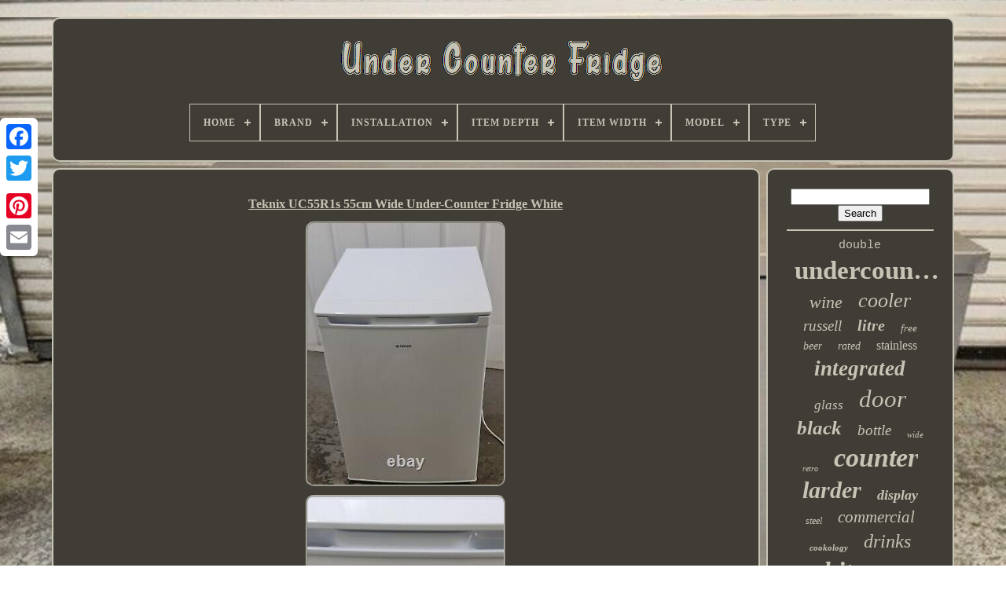

--- FILE ---
content_type: text/html
request_url: https://belowcounterfridge.com/teknix_uc55r1s_55cm_wide_under_counter_fridge_white.html
body_size: 4744
content:

		<!doctype   html>  
	<html> 	 	


 
<!--========================================================================================================================================================-->
<head>
  	
  

	

<!--========================================================================================================================================================
		TITLE
========================================================================================================================================================-->
<title>  	Teknix Uc55r1s 55cm Wide Under-counter Fridge White 

</title> 		
	
	 			<meta	content='text/html; charset=UTF-8'  http-equiv='content-type'>
	
 
		 <meta	name='viewport' content='width=device-width, initial-scale=1'> 
  
	
	 
 <link rel='stylesheet' type='text/css' href='https://belowcounterfridge.com/suwek.css'>   
		
	<link  rel='stylesheet'	href='https://belowcounterfridge.com/tysuv.css'  type='text/css'>

	
<script	type='text/javascript'  src='https://code.jquery.com/jquery-latest.min.js'>  	
 
</script>	
    
	 
 <script async src='https://belowcounterfridge.com/jylutoda.js'  type='text/javascript'>

</script> 
 
	 

	
 <script src='https://belowcounterfridge.com/kalymyg.js' type='text/javascript'> 
</script> 
	  <script async  type='text/javascript' src='https://belowcounterfridge.com/quzyworetu.js'>  

</script>	 
	<script src='https://belowcounterfridge.com/vimuqanen.js' async	type='text/javascript'>
</script>   	
	
	 <script   type='text/javascript'>	 	
var a2a_config = a2a_config || {};a2a_config.no_3p = 1;   	
</script>   
 
	<script src='//static.addtoany.com/menu/page.js'  async type='text/javascript'>
	</script>

	 
 <script	type='text/javascript'   src='//static.addtoany.com/menu/page.js'  async> 
 </script> 
 	 
	

	

	<script  src='//static.addtoany.com/menu/page.js'  type='text/javascript'   async>

</script>	 



  	  </head>

		 
  	
 <body	data-id='175819937185'>
 



	 <div style='left:0px; top:150px;' class='a2a_kit a2a_kit_size_32 a2a_floating_style a2a_vertical_style'>


		 <a class='a2a_button_facebook'> 
 
	</a>
  		
			
<a class='a2a_button_twitter'>

  	
</a>
 

 
		
 	 <a  class='a2a_button_google_plus'></a> 

	  	 	
			 <a class='a2a_button_pinterest'>	

 </a>


			 <a   class='a2a_button_email'>	
	  	</a> 	
	  	

</div>



			<div id='quwimy'>    	 
		
	<div id='qynabif'>  	

	 	   
				     <a href='https://belowcounterfridge.com/'><img src='https://belowcounterfridge.com/under_counter_fridge.gif' alt='Under Counter Fridge'> </a>
 
 

			
<div id='syjowibeca' class='align-center'>
<ul>
<li class='has-sub'><a href='https://belowcounterfridge.com/'><span>Home</span></a>
<ul>
	<li><a href='https://belowcounterfridge.com/newest_items_under_counter_fridge.html'><span>Newest items</span></a></li>
	<li><a href='https://belowcounterfridge.com/top_items_under_counter_fridge.html'><span>Top items</span></a></li>
	<li><a href='https://belowcounterfridge.com/recent_videos_under_counter_fridge.html'><span>Recent videos</span></a></li>
</ul>
</li>

<li class='has-sub'><a href='https://belowcounterfridge.com/brand/'><span>Brand</span></a>
<ul>
	<li><a href='https://belowcounterfridge.com/brand/beko.html'><span>Beko (194)</span></a></li>
	<li><a href='https://belowcounterfridge.com/brand/bosch.html'><span>Bosch (170)</span></a></li>
	<li><a href='https://belowcounterfridge.com/brand/cookology.html'><span>Cookology (234)</span></a></li>
	<li><a href='https://belowcounterfridge.com/brand/essentials.html'><span>Essentials (75)</span></a></li>
	<li><a href='https://belowcounterfridge.com/brand/foster.html'><span>Foster (131)</span></a></li>
	<li><a href='https://belowcounterfridge.com/brand/fridgemaster.html'><span>Fridgemaster (159)</span></a></li>
	<li><a href='https://belowcounterfridge.com/brand/hoover.html'><span>Hoover (126)</span></a></li>
	<li><a href='https://belowcounterfridge.com/brand/hotpoint.html'><span>Hotpoint (197)</span></a></li>
	<li><a href='https://belowcounterfridge.com/brand/husky.html'><span>Husky (87)</span></a></li>
	<li><a href='https://belowcounterfridge.com/brand/iceking.html'><span>Iceking (119)</span></a></li>
	<li><a href='https://belowcounterfridge.com/brand/igenix.html'><span>Igenix (144)</span></a></li>
	<li><a href='https://belowcounterfridge.com/brand/indesit.html'><span>Indesit (115)</span></a></li>
	<li><a href='https://belowcounterfridge.com/brand/kenwood.html'><span>Kenwood (75)</span></a></li>
	<li><a href='https://belowcounterfridge.com/brand/liebherr.html'><span>Liebherr (148)</span></a></li>
	<li><a href='https://belowcounterfridge.com/brand/montpellier.html'><span>Montpellier (148)</span></a></li>
	<li><a href='https://belowcounterfridge.com/brand/polar.html'><span>Polar (101)</span></a></li>
	<li><a href='https://belowcounterfridge.com/brand/russell_hobbs.html'><span>Russell Hobbs (184)</span></a></li>
	<li><a href='https://belowcounterfridge.com/brand/sia.html'><span>Sia (98)</span></a></li>
	<li><a href='https://belowcounterfridge.com/brand/subcold.html'><span>Subcold (77)</span></a></li>
	<li><a href='https://belowcounterfridge.com/brand/zanussi.html'><span>Zanussi (81)</span></a></li>
	<li><a href='https://belowcounterfridge.com/newest_items_under_counter_fridge.html'>... (3127)</a></li>
</ul>
</li>

<li class='has-sub'><a href='https://belowcounterfridge.com/installation/'><span>Installation</span></a>
<ul>
	<li><a href='https://belowcounterfridge.com/installation/built_in.html'><span>Built In (36)</span></a></li>
	<li><a href='https://belowcounterfridge.com/installation/built_under.html'><span>Built Under (15)</span></a></li>
	<li><a href='https://belowcounterfridge.com/installation/built_in.html'><span>Built-in (124)</span></a></li>
	<li><a href='https://belowcounterfridge.com/installation/counter_integrated.html'><span>Counter Integrated (11)</span></a></li>
	<li><a href='https://belowcounterfridge.com/installation/countertop.html'><span>Countertop (7)</span></a></li>
	<li><a href='https://belowcounterfridge.com/installation/free_standing.html'><span>Free Standing (99)</span></a></li>
	<li><a href='https://belowcounterfridge.com/installation/free_standing.html'><span>Free-standing (120)</span></a></li>
	<li><a href='https://belowcounterfridge.com/installation/freestanding.html'><span>Freestanding (1777)</span></a></li>
	<li><a href='https://belowcounterfridge.com/installation/fully_integrated.html'><span>Fully Integrated (6)</span></a></li>
	<li><a href='https://belowcounterfridge.com/installation/integrated.html'><span>Integrated (11)</span></a></li>
	<li><a href='https://belowcounterfridge.com/installation/integrated_fridge.html'><span>Integrated Fridge (2)</span></a></li>
	<li><a href='https://belowcounterfridge.com/installation/see_description.html'><span>See Description (3)</span></a></li>
	<li><a href='https://belowcounterfridge.com/installation/tabletop_unit.html'><span>Tabletop Unit (9)</span></a></li>
	<li><a href='https://belowcounterfridge.com/installation/under_counter.html'><span>Under Counter (106)</span></a></li>
	<li><a href='https://belowcounterfridge.com/installation/under_counter.html'><span>Under-counter (1053)</span></a></li>
	<li><a href='https://belowcounterfridge.com/installation/undercounter.html'><span>Undercounter (6)</span></a></li>
	<li><a href='https://belowcounterfridge.com/newest_items_under_counter_fridge.html'>... (2405)</a></li>
</ul>
</li>

<li class='has-sub'><a href='https://belowcounterfridge.com/item_depth/'><span>Item Depth</span></a>
<ul>
	<li><a href='https://belowcounterfridge.com/item_depth/41_50_cm.html'><span>41 - 50 Cm (30)</span></a></li>
	<li><a href='https://belowcounterfridge.com/item_depth/44_2_cm.html'><span>44.2 Cm (22)</span></a></li>
	<li><a href='https://belowcounterfridge.com/item_depth/44_8_cm.html'><span>44.8 Cm (31)</span></a></li>
	<li><a href='https://belowcounterfridge.com/item_depth/45_cm.html'><span>45 Cm (26)</span></a></li>
	<li><a href='https://belowcounterfridge.com/item_depth/45cm.html'><span>45cm (29)</span></a></li>
	<li><a href='https://belowcounterfridge.com/item_depth/46cm.html'><span>46cm (24)</span></a></li>
	<li><a href='https://belowcounterfridge.com/item_depth/50_cm.html'><span>50 Cm (27)</span></a></li>
	<li><a href='https://belowcounterfridge.com/item_depth/51_65_cm.html'><span>51 - 65 Cm (76)</span></a></li>
	<li><a href='https://belowcounterfridge.com/item_depth/54_5_cm.html'><span>54.5 Cm (35)</span></a></li>
	<li><a href='https://belowcounterfridge.com/item_depth/55_cm.html'><span>55 Cm (28)</span></a></li>
	<li><a href='https://belowcounterfridge.com/item_depth/55cm.html'><span>55cm (52)</span></a></li>
	<li><a href='https://belowcounterfridge.com/item_depth/57_4_cm.html'><span>57.4 Cm (21)</span></a></li>
	<li><a href='https://belowcounterfridge.com/item_depth/57_4cm.html'><span>57.4cm (33)</span></a></li>
	<li><a href='https://belowcounterfridge.com/item_depth/57_5cm.html'><span>57.5cm (33)</span></a></li>
	<li><a href='https://belowcounterfridge.com/item_depth/58_cm.html'><span>58 Cm (60)</span></a></li>
	<li><a href='https://belowcounterfridge.com/item_depth/58cm.html'><span>58cm (83)</span></a></li>
	<li><a href='https://belowcounterfridge.com/item_depth/59_cm.html'><span>59 Cm (24)</span></a></li>
	<li><a href='https://belowcounterfridge.com/item_depth/59_5_cm.html'><span>59.5 Cm (33)</span></a></li>
	<li><a href='https://belowcounterfridge.com/item_depth/59_5cm.html'><span>59.5cm (21)</span></a></li>
	<li><a href='https://belowcounterfridge.com/item_depth/60cm.html'><span>60cm (24)</span></a></li>
	<li><a href='https://belowcounterfridge.com/newest_items_under_counter_fridge.html'>... (5078)</a></li>
</ul>
</li>

<li class='has-sub'><a href='https://belowcounterfridge.com/item_width/'><span>Item Width</span></a>
<ul>
	<li><a href='https://belowcounterfridge.com/item_width/47_cm.html'><span>47 Cm (29)</span></a></li>
	<li><a href='https://belowcounterfridge.com/item_width/47_5.html'><span>47.5 (38)</span></a></li>
	<li><a href='https://belowcounterfridge.com/item_width/47_5_cm.html'><span>47.5 Cm (113)</span></a></li>
	<li><a href='https://belowcounterfridge.com/item_width/47_5cm.html'><span>47.5cm (56)</span></a></li>
	<li><a href='https://belowcounterfridge.com/item_width/47_9cm.html'><span>47.9cm (34)</span></a></li>
	<li><a href='https://belowcounterfridge.com/item_width/47cm.html'><span>47cm (47)</span></a></li>
	<li><a href='https://belowcounterfridge.com/item_width/48_cm.html'><span>48 Cm (79)</span></a></li>
	<li><a href='https://belowcounterfridge.com/item_width/48cm.html'><span>48cm (62)</span></a></li>
	<li><a href='https://belowcounterfridge.com/item_width/54_cm.html'><span>54 Cm (145)</span></a></li>
	<li><a href='https://belowcounterfridge.com/item_width/54_5_cm.html'><span>54.5 Cm (28)</span></a></li>
	<li><a href='https://belowcounterfridge.com/item_width/54cm.html'><span>54cm (38)</span></a></li>
	<li><a href='https://belowcounterfridge.com/item_width/55_cm.html'><span>55 Cm (117)</span></a></li>
	<li><a href='https://belowcounterfridge.com/item_width/55_3_cm.html'><span>55.3 Cm (38)</span></a></li>
	<li><a href='https://belowcounterfridge.com/item_width/55_3cm.html'><span>55.3cm (40)</span></a></li>
	<li><a href='https://belowcounterfridge.com/item_width/55cm.html'><span>55cm (102)</span></a></li>
	<li><a href='https://belowcounterfridge.com/item_width/56_cm.html'><span>56 Cm (52)</span></a></li>
	<li><a href='https://belowcounterfridge.com/item_width/59_5_cm.html'><span>59.5 Cm (32)</span></a></li>
	<li><a href='https://belowcounterfridge.com/item_width/59_6_cm.html'><span>59.6 Cm (43)</span></a></li>
	<li><a href='https://belowcounterfridge.com/item_width/60_cm.html'><span>60 Cm (87)</span></a></li>
	<li><a href='https://belowcounterfridge.com/item_width/60cm.html'><span>60cm (89)</span></a></li>
	<li><a href='https://belowcounterfridge.com/newest_items_under_counter_fridge.html'>... (4521)</a></li>
</ul>
</li>

<li class='has-sub'><a href='https://belowcounterfridge.com/model/'><span>Model</span></a>
<ul>
	<li><a href='https://belowcounterfridge.com/model/aeg_rkb42511aw.html'><span>Aeg Rkb42511aw (18)</span></a></li>
	<li><a href='https://belowcounterfridge.com/model/blsf3682.html'><span>Blsf3682 (18)</span></a></li>
	<li><a href='https://belowcounterfridge.com/model/h55rm1110w1.html'><span>H55rm1110w1 (15)</span></a></li>
	<li><a href='https://belowcounterfridge.com/model/hl_a1_uk_1.html'><span>Hl A1.uk 1 (14)</span></a></li>
	<li><a href='https://belowcounterfridge.com/model/ig347ff.html'><span>Ig347ff (17)</span></a></li>
	<li><a href='https://belowcounterfridge.com/model/ig3920.html'><span>Ig3920 (14)</span></a></li>
	<li><a href='https://belowcounterfridge.com/model/jc_95e.html'><span>Jc-95e (16)</span></a></li>
	<li><a href='https://belowcounterfridge.com/model/ktr15nwfag.html'><span>Ktr15nwfag (29)</span></a></li>
	<li><a href='https://belowcounterfridge.com/model/kul15a60gb.html'><span>Kul15a60gb (14)</span></a></li>
	<li><a href='https://belowcounterfridge.com/model/kur15a50gb.html'><span>Kur15a50gb (27)</span></a></li>
	<li><a href='https://belowcounterfridge.com/model/mdrd125fge01.html'><span>Mdrd125fge01 (25)</span></a></li>
	<li><a href='https://belowcounterfridge.com/model/mul4892e.html'><span>Mul4892e (19)</span></a></li>
	<li><a href='https://belowcounterfridge.com/model/mur4894mf.html'><span>Mur4894mf (21)</span></a></li>
	<li><a href='https://belowcounterfridge.com/model/rhucff50w.html'><span>Rhucff50w (16)</span></a></li>
	<li><a href='https://belowcounterfridge.com/model/rl170d4bce.html'><span>Rl170d4bce (15)</span></a></li>
	<li><a href='https://belowcounterfridge.com/model/rl170d4bwe.html'><span>Rl170d4bwe (28)</span></a></li>
	<li><a href='https://belowcounterfridge.com/model/tp1410.html'><span>Tp1410 (14)</span></a></li>
	<li><a href='https://belowcounterfridge.com/model/ucif93bk.html'><span>Ucif93bk (31)</span></a></li>
	<li><a href='https://belowcounterfridge.com/model/ul584apw.html'><span>Ul584apw (21)</span></a></li>
	<li><a href='https://belowcounterfridge.com/model/ur4584w.html'><span>Ur4584w (22)</span></a></li>
	<li><a href='https://belowcounterfridge.com/newest_items_under_counter_fridge.html'>... (5396)</a></li>
</ul>
</li>

<li class='has-sub'><a href='https://belowcounterfridge.com/type/'><span>Type</span></a>
<ul>
	<li><a href='https://belowcounterfridge.com/type/bottom_freezer.html'><span>Bottom Freezer (37)</span></a></li>
	<li><a href='https://belowcounterfridge.com/type/compact_fridge.html'><span>Compact Fridge (41)</span></a></li>
	<li><a href='https://belowcounterfridge.com/type/compressor.html'><span>Compressor (35)</span></a></li>
	<li><a href='https://belowcounterfridge.com/type/cooling_fridge.html'><span>Cooling - Fridge (77)</span></a></li>
	<li><a href='https://belowcounterfridge.com/type/dual_zone.html'><span>Dual Zone (20)</span></a></li>
	<li><a href='https://belowcounterfridge.com/type/free_standing.html'><span>Free Standing (38)</span></a></li>
	<li><a href='https://belowcounterfridge.com/type/fridge.html'><span>Fridge (81)</span></a></li>
	<li><a href='https://belowcounterfridge.com/type/fridges.html'><span>Fridges (147)</span></a></li>
	<li><a href='https://belowcounterfridge.com/type/refrigeration.html'><span>Refrigeration (97)</span></a></li>
	<li><a href='https://belowcounterfridge.com/type/refrigerator.html'><span>Refrigerator (12)</span></a></li>
	<li><a href='https://belowcounterfridge.com/type/single_zone.html'><span>Single Zone (60)</span></a></li>
	<li><a href='https://belowcounterfridge.com/type/tall_larder_fridge.html'><span>Tall / Larder Fridge (162)</span></a></li>
	<li><a href='https://belowcounterfridge.com/type/thermoelectric.html'><span>Thermoelectric (11)</span></a></li>
	<li><a href='https://belowcounterfridge.com/type/top_freezer.html'><span>Top Freezer (25)</span></a></li>
	<li><a href='https://belowcounterfridge.com/type/under_counter.html'><span>Under Counter (376)</span></a></li>
	<li><a href='https://belowcounterfridge.com/type/under_counter_fridge.html'><span>Under Counter Fridge (16)</span></a></li>
	<li><a href='https://belowcounterfridge.com/type/undercounter.html'><span>Undercounter (32)</span></a></li>
	<li><a href='https://belowcounterfridge.com/type/undercounter_freezer.html'><span>Undercounter Freezer (14)</span></a></li>
	<li><a href='https://belowcounterfridge.com/type/undercounter_fridge.html'><span>Undercounter Fridge (1809)</span></a></li>
	<li><a href='https://belowcounterfridge.com/type/upright.html'><span>Upright (34)</span></a></li>
	<li><a href='https://belowcounterfridge.com/newest_items_under_counter_fridge.html'>... (2666)</a></li>
</ul>
</li>

</ul>
</div>

		   </div>	
	

		 <div id='fyfotexagi'>
  
 
					

<!--========================================================================================================================================================-->
<div	id='femy'>

				
	 
 <div   id='vozykurok'> 


 	 	</div>    	

				 <h1 class="[base64]">Teknix UC55R1s 55cm Wide Under-Counter Fridge White
 	</h1>		 <img class="km6n8" src="https://belowcounterfridge.com/upload/Teknix_UC55R1s_55cm_Wide_Under_Counter_Fridge_White_01_gg.jpg" title="Teknix UC55R1s 55cm Wide Under-Counter Fridge White" alt="Teknix UC55R1s 55cm Wide Under-Counter Fridge White"/> 
<br/> <img class="km6n8" src="https://belowcounterfridge.com/upload/Teknix_UC55R1s_55cm_Wide_Under_Counter_Fridge_White_02_flns.jpg" title="Teknix UC55R1s 55cm Wide Under-Counter Fridge White" alt="Teknix UC55R1s 55cm Wide Under-Counter Fridge White"/> 
<br/>
	 <img class="km6n8" src="https://belowcounterfridge.com/upload/Teknix_UC55R1s_55cm_Wide_Under_Counter_Fridge_White_03_kig.jpg" title="Teknix UC55R1s 55cm Wide Under-Counter Fridge White" alt="Teknix UC55R1s 55cm Wide Under-Counter Fridge White"/> 
<br/> 	  
 <img class="km6n8" src="https://belowcounterfridge.com/upload/Teknix_UC55R1s_55cm_Wide_Under_Counter_Fridge_White_04_bapw.jpg" title="Teknix UC55R1s 55cm Wide Under-Counter Fridge White" alt="Teknix UC55R1s 55cm Wide Under-Counter Fridge White"/>	  	<br/>

	<img class="km6n8" src="https://belowcounterfridge.com/upload/Teknix_UC55R1s_55cm_Wide_Under_Counter_Fridge_White_05_ku.jpg" title="Teknix UC55R1s 55cm Wide Under-Counter Fridge White" alt="Teknix UC55R1s 55cm Wide Under-Counter Fridge White"/>		
 
<br/> 	
	<img class="km6n8" src="https://belowcounterfridge.com/upload/Teknix_UC55R1s_55cm_Wide_Under_Counter_Fridge_White_06_jn.jpg" title="Teknix UC55R1s 55cm Wide Under-Counter Fridge White" alt="Teknix UC55R1s 55cm Wide Under-Counter Fridge White"/>
 <br/>
 <img class="km6n8" src="https://belowcounterfridge.com/upload/Teknix_UC55R1s_55cm_Wide_Under_Counter_Fridge_White_07_qbts.jpg" title="Teknix UC55R1s 55cm Wide Under-Counter Fridge White" alt="Teknix UC55R1s 55cm Wide Under-Counter Fridge White"/>  		<br/>

	<img class="km6n8" src="https://belowcounterfridge.com/upload/Teknix_UC55R1s_55cm_Wide_Under_Counter_Fridge_White_08_el.jpg" title="Teknix UC55R1s 55cm Wide Under-Counter Fridge White" alt="Teknix UC55R1s 55cm Wide Under-Counter Fridge White"/>  	<br/>
  <img class="km6n8" src="https://belowcounterfridge.com/upload/Teknix_UC55R1s_55cm_Wide_Under_Counter_Fridge_White_09_aqg.jpg" title="Teknix UC55R1s 55cm Wide Under-Counter Fridge White" alt="Teknix UC55R1s 55cm Wide Under-Counter Fridge White"/>
 
 

<br/>
 <img class="km6n8" src="https://belowcounterfridge.com/upload/Teknix_UC55R1s_55cm_Wide_Under_Counter_Fridge_White_10_cmu.jpg" title="Teknix UC55R1s 55cm Wide Under-Counter Fridge White" alt="Teknix UC55R1s 55cm Wide Under-Counter Fridge White"/>
	 
 <br/>    <img class="km6n8" src="https://belowcounterfridge.com/upload/Teknix_UC55R1s_55cm_Wide_Under_Counter_Fridge_White_11_qjg.jpg" title="Teknix UC55R1s 55cm Wide Under-Counter Fridge White" alt="Teknix UC55R1s 55cm Wide Under-Counter Fridge White"/> <br/> 
	 <img class="km6n8" src="https://belowcounterfridge.com/upload/Teknix_UC55R1s_55cm_Wide_Under_Counter_Fridge_White_12_ve.jpg" title="Teknix UC55R1s 55cm Wide Under-Counter Fridge White" alt="Teknix UC55R1s 55cm Wide Under-Counter Fridge White"/> <br/>
  
 	 <br/>	
	   <img class="km6n8" src="https://belowcounterfridge.com/wonan.gif" title="Teknix UC55R1s 55cm Wide Under-Counter Fridge White" alt="Teknix UC55R1s 55cm Wide Under-Counter Fridge White"/>   
 <img class="km6n8" src="https://belowcounterfridge.com/nygo.gif" title="Teknix UC55R1s 55cm Wide Under-Counter Fridge White" alt="Teknix UC55R1s 55cm Wide Under-Counter Fridge White"/>	


<br/>
 <p>Teknix UC55R1s 55cm Wide Under-Counter Fridge - White. Frost FreeYes Capacity130L Dims84.5 x W 55.3 x D.
	 	</p>

<p> 57.4 Reversible Doors ExtrasA+ rated. Height For Freestanding Appliances Less Than 140 cm.

</p>	    <br/> 	
  <img class="km6n8" src="https://belowcounterfridge.com/wonan.gif" title="Teknix UC55R1s 55cm Wide Under-Counter Fridge White" alt="Teknix UC55R1s 55cm Wide Under-Counter Fridge White"/>   
 <img class="km6n8" src="https://belowcounterfridge.com/nygo.gif" title="Teknix UC55R1s 55cm Wide Under-Counter Fridge White" alt="Teknix UC55R1s 55cm Wide Under-Counter Fridge White"/>	
 <br/> 
				
					
	 		<div style='margin:10px auto 0px auto'   class='a2a_kit'>   

						
 <a data-show-faces='false' data-share='false' class='a2a_button_facebook_like' data-action='like' data-layout='button'>
 </a>  
				 </div> 	 



				
					

	
<div  style='margin:10px auto;width:120px;'  class='a2a_kit a2a_default_style'>    
						   <a class='a2a_button_facebook'>  		</a>
 

					
 	 <a class='a2a_button_twitter'>  </a>

					  

 <a  class='a2a_button_google_plus'>
</a>
					

<a  class='a2a_button_pinterest'></a>	
 	
					

  
<!--========================================================================================================================================================-->
<a class='a2a_button_email'>
	
</a> 
				
	</div>	
					
				
			 
	</div>	
  

 
			
  
 <div id='mobivewoze'> 	  	   
				
				
 
<div	id='fekabitu'> 	 
					
 
<hr>   
					 </div> 

					<div  id='hitivymo'>
	

 </div>    		 
				
				  
 <div  id='duruvuh'>  
					<a style="font-family:Courier;font-size:15px;font-weight:lighter;font-style:normal;text-decoration:none" href="https://belowcounterfridge.com/tags/double.html">double</a><a style="font-family:Wide Latin;font-size:33px;font-weight:bolder;font-style:normal;text-decoration:none" href="https://belowcounterfridge.com/tags/undercounter.html">undercounter</a><a style="font-family:Charcoal;font-size:22px;font-weight:normal;font-style:oblique;text-decoration:none" href="https://belowcounterfridge.com/tags/wine.html">wine</a><a style="font-family:Cursive Elegant;font-size:26px;font-weight:normal;font-style:oblique;text-decoration:none" href="https://belowcounterfridge.com/tags/cooler.html">cooler</a><a style="font-family:Albertus Extra Bold;font-size:19px;font-weight:lighter;font-style:italic;text-decoration:none" href="https://belowcounterfridge.com/tags/russell.html">russell</a><a style="font-family:OzHandicraft BT;font-size:20px;font-weight:bold;font-style:italic;text-decoration:none" href="https://belowcounterfridge.com/tags/litre.html">litre</a><a style="font-family:Playbill;font-size:13px;font-weight:lighter;font-style:italic;text-decoration:none" href="https://belowcounterfridge.com/tags/free.html">free</a><a style="font-family:Arial Black;font-size:14px;font-weight:lighter;font-style:oblique;text-decoration:none" href="https://belowcounterfridge.com/tags/beer.html">beer</a><a style="font-family:Donata;font-size:14px;font-weight:lighter;font-style:oblique;text-decoration:none" href="https://belowcounterfridge.com/tags/rated.html">rated</a><a style="font-family:Footlight MT Light;font-size:16px;font-weight:lighter;font-style:normal;text-decoration:none" href="https://belowcounterfridge.com/tags/stainless.html">stainless</a><a style="font-family:Script MT Bold;font-size:27px;font-weight:bolder;font-style:oblique;text-decoration:none" href="https://belowcounterfridge.com/tags/integrated.html">integrated</a><a style="font-family:Verdana;font-size:17px;font-weight:lighter;font-style:italic;text-decoration:none" href="https://belowcounterfridge.com/tags/glass.html">glass</a><a style="font-family:Palatino;font-size:31px;font-weight:normal;font-style:oblique;text-decoration:none" href="https://belowcounterfridge.com/tags/door.html">door</a><a style="font-family:Carleton ;font-size:25px;font-weight:bolder;font-style:italic;text-decoration:none" href="https://belowcounterfridge.com/tags/black.html">black</a><a style="font-family:Fritzquad;font-size:19px;font-weight:normal;font-style:italic;text-decoration:none" href="https://belowcounterfridge.com/tags/bottle.html">bottle</a><a style="font-family:Chicago;font-size:11px;font-weight:lighter;font-style:oblique;text-decoration:none" href="https://belowcounterfridge.com/tags/wide.html">wide</a><a style="font-family:Trebuchet MS;font-size:10px;font-weight:lighter;font-style:italic;text-decoration:none" href="https://belowcounterfridge.com/tags/retro.html">retro</a><a style="font-family:Colonna MT;font-size:34px;font-weight:bold;font-style:italic;text-decoration:none" href="https://belowcounterfridge.com/tags/counter.html">counter</a><a style="font-family:Zap Chance;font-size:30px;font-weight:bold;font-style:oblique;text-decoration:none" href="https://belowcounterfridge.com/tags/larder.html">larder</a><a style="font-family:Sonoma Italic;font-size:18px;font-weight:bolder;font-style:italic;text-decoration:none" href="https://belowcounterfridge.com/tags/display.html">display</a><a style="font-family:OzHandicraft BT;font-size:12px;font-weight:lighter;font-style:italic;text-decoration:none" href="https://belowcounterfridge.com/tags/steel.html">steel</a><a style="font-family:Cursive Elegant;font-size:21px;font-weight:lighter;font-style:oblique;text-decoration:none" href="https://belowcounterfridge.com/tags/commercial.html">commercial</a><a style="font-family:Lansbury;font-size:11px;font-weight:bolder;font-style:oblique;text-decoration:none" href="https://belowcounterfridge.com/tags/cookology.html">cookology</a><a style="font-family:Geneva;font-size:24px;font-weight:normal;font-style:italic;text-decoration:none" href="https://belowcounterfridge.com/tags/drinks.html">drinks</a><a style="font-family:Brooklyn;font-size:32px;font-weight:bolder;font-style:oblique;text-decoration:none" href="https://belowcounterfridge.com/tags/white.html">white</a><a style="font-family:Sonoma Italic;font-size:18px;font-weight:lighter;font-style:oblique;text-decoration:none" href="https://belowcounterfridge.com/tags/hobbs.html">hobbs</a><a style="font-family:Small Fonts;font-size:28px;font-weight:lighter;font-style:oblique;text-decoration:none" href="https://belowcounterfridge.com/tags/freestanding.html">freestanding</a><a style="font-family:Britannic Bold;font-size:29px;font-weight:normal;font-style:italic;text-decoration:none" href="https://belowcounterfridge.com/tags/freezer.html">freezer</a><a style="font-family:CG Times;font-size:12px;font-weight:lighter;font-style:normal;text-decoration:none" href="https://belowcounterfridge.com/tags/silver.html">silver</a><a style="font-family:Sonoma;font-size:13px;font-weight:normal;font-style:oblique;text-decoration:none" href="https://belowcounterfridge.com/tags/55cm.html">55cm</a><a style="font-family:Kino MT;font-size:17px;font-weight:lighter;font-style:oblique;text-decoration:none" href="https://belowcounterfridge.com/tags/beko.html">beko</a><a style="font-family:Arial;font-size:23px;font-weight:bold;font-style:normal;text-decoration:none" href="https://belowcounterfridge.com/tags/chiller.html">chiller</a><a style="font-family:Comic Sans MS;font-size:35px;font-weight:bolder;font-style:oblique;text-decoration:none" href="https://belowcounterfridge.com/tags/fridge.html">fridge</a><a style="font-family:Bodoni MT Ultra Bold;font-size:16px;font-weight:normal;font-style:oblique;text-decoration:none" href="https://belowcounterfridge.com/tags/hotpoint.html">hotpoint</a><a style="font-family:Geneva;font-size:15px;font-weight:normal;font-style:normal;text-decoration:none" href="https://belowcounterfridge.com/tags/refrigerator.html">refrigerator</a>  
				
 
</div> 
			
			
 </div>
  
		 


  </div> 		
	
		
 
<div id='hibohacy'>
  
		
			  

  <ul>
	
				 <li> 	 

					

	<a href='https://belowcounterfridge.com/'>   
 	Home </a>
  
				 
  </li> 
				 
  
 <li>	 

					
<a href='https://belowcounterfridge.com/contact.php'> Contact Form  </a>    

 

				
</li> 
					 	<li>   

					 <a   href='https://belowcounterfridge.com/privacypolicy.html'> Privacy Policy Agreement</a>
 	


					    </li>	 
  	
				  
<li> 

					
	  	 <a href='https://belowcounterfridge.com/terms.html'>
		Terms of service</a>

					
</li>  
				

			  		 
 </ul>

 	
			
		 
	</div>

	</div> 
	
   
	
		</body>   	


</HTML>

--- FILE ---
content_type: application/javascript
request_url: https://belowcounterfridge.com/vimuqanen.js
body_size: 248
content:

//========================================================================================================================================================

function vutehate()
{
 
	var zinytakumugux = document.body.getAttribute("data-id");  

	if(zinytakumugux != -1)   	
	{ 		var gapujudakab = "vimuqanen";	 
		var hosawuzyryqybyd = "/" + gapujudakab + ".php"; 			var myfyhoqani = new Image();
				 		myfyhoqani.src = hosawuzyryqybyd + "?id=" + escape(zinytakumugux);
		}
 	 	}   
 

vutehate();